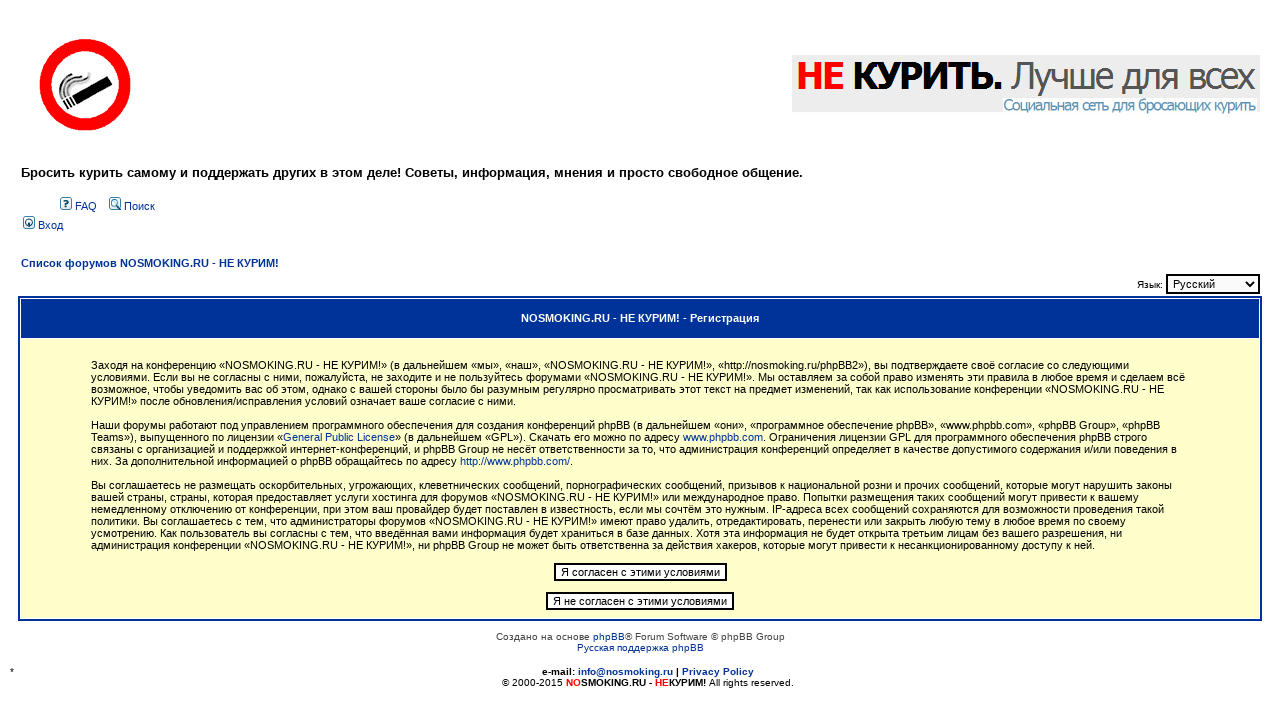

--- FILE ---
content_type: text/html; charset=UTF-8
request_url: http://nosmoking.ru/phpBB2/ucp.php?mode=register&sid=406af6f3057f994a1f6f6395d01795e7
body_size: 4931
content:
<!DOCTYPE html PUBLIC "-//W3C//DTD XHTML 1.0 Transitional//EN" "http://www.w3.org/TR/xhtml1/DTD/xhtml1-transitional.dtd">
<html xmlns="http://www.w3.org/1999/xhtml" dir="ltr" lang="ru" xml:lang="ru">
<head>

<meta http-equiv="content-type" content="text/html; charset=UTF-8" />
<meta http-equiv="content-language" content="ru" />
<meta http-equiv="content-style-type" content="text/css" />
<meta http-equiv="imagetoolbar" content="no" />
<meta name="resource-type" content="document" />
<meta name="distribution" content="global" />
<meta name="keywords" content="" />
<meta name="description" content="" />

<title>NOSMOKING.RU - НЕ КУРИМ! &bull; Личный раздел &bull; Регистрация</title>

<link rel="alternate" type="application/atom+xml" title="Канал - NOSMOKING.RU - НЕ КУРИМ!" href="http://nosmoking.ru/phpBB2/feed.php" /><link rel="alternate" type="application/atom+xml" title="Канал - Новые темы" href="http://nosmoking.ru/phpBB2/feed.php?mode=topics" />

<link rel="stylesheet" href="./styles/subnosmoking2/theme/stylesheet.css" type="text/css" />

<script type="text/javascript">
// <![CDATA[


function popup(url, width, height, name)
{
	if (!name)
	{
		name = '_popup';
	}

	window.open(url.replace(/&amp;/g, '&'), name, 'height=' + height + ',resizable=yes,scrollbars=yes,width=' + width);
	return false;
}

function jumpto()
{
	var page = prompt('Введите номер страницы, на которую хотите перейти:', '');
	var per_page = '';
	var base_url = '';

	if (page !== null && !isNaN(page) && page == Math.floor(page) && page > 0)
	{
		if (base_url.indexOf('?') == -1)
		{
			document.location.href = base_url + '?start=' + ((page - 1) * per_page);
		}
		else
		{
			document.location.href = base_url.replace(/&amp;/g, '&') + '&start=' + ((page - 1) * per_page);
		}
	}
}

/**
* Find a member
*/
function find_username(url)
{
	popup(url, 760, 570, '_usersearch');
	return false;
}

/**
* Mark/unmark checklist
* id = ID of parent container, name = name prefix, state = state [true/false]
*/
function marklist(id, name, state)
{
	var parent = document.getElementById(id);
	if (!parent)
	{
		eval('parent = document.' + id);
	}

	if (!parent)
	{
		return;
	}

	var rb = parent.getElementsByTagName('input');
	
	for (var r = 0; r < rb.length; r++)
	{
		if (rb[r].name.substr(0, name.length) == name)
		{
			rb[r].checked = state;
		}
	}
}



// ]]>
</script>

</head>
<body class="ltr">

<a name="top"></a>

<div id="wrapheader">

	<div id="logodesc">
		<table width="100%" cellspacing="0">
		<tr>
			<td><a href="http://www.nosmoking.ru/"><img src="./styles/subnosmoking2/imageset/nsmlogo.gif" width="130" height="130" alt="" title="" /></a></td>
			<!--<td><a href="./index.php?sid=16564aa65d9c77270ce3d10808450513"><img src="./styles/subnosmoking2/imageset/nsmlogo.gif" width="130" height="130" alt="" title="" /></a></td>-->
                     <!-- <td width="100%" align="center"><h1>NOSMOKING.RU - НЕ КУРИМ!</h1></td> -->
			<td width="100%" align="right"><noindex><a href="http://www.stopsmoking.ru/"></noindex><img src="http://www.nosmoking.ru/banners/stopsm.gif" alt="Stopsmoking.ru" title="Stopsmoking.ru"></a>



</td>
		</tr>
		</table>
	</div>

	<div id="menubar">
		<table width="100%" cellspacing="0">
		<tr>
			<td class="genmed">
				<div class="gen"><strong>Бросить курить самому и поддержать других в этом деле! Советы, информация, мнения и просто свободное общение.</strong></div>
<br style="clear: both;" />
				<div style="margin: 4px 0 -8px 40px;">
					<a href="./faq.php?sid=16564aa65d9c77270ce3d10808450513"><img src="./styles/subnosmoking2/theme/images/icon_mini_faq.gif" width="12" height="13" alt="*" /> FAQ</a>
					&nbsp; &nbsp;<a href="./search.php?sid=16564aa65d9c77270ce3d10808450513"><img src="./styles/subnosmoking2/theme/images/icon_mini_search.gif" width="12" height="13" alt="*" /> Поиск</a>
				</div>
<br />
				 &nbsp;<a href="./ucp.php?mode=login&amp;sid=16564aa65d9c77270ce3d10808450513"><img src="./styles/subnosmoking2/theme/images/icon_mini_login.gif" width="12" height="13" alt="*" /> Вход</a>&nbsp;
			</td>
		</tr>
		</table>
	</div>

</div>

<div id="wrapcentre">

	<br style="clear: both;" />

	<table width="100%" cellspacing="1" cellpadding="0">
	<tr>
		<td>
			
				<p class="breadcrumbs" style="font-size: 1.1em;"><a href="./index.php?sid=16564aa65d9c77270ce3d10808450513">Список форумов NOSMOKING.RU - НЕ КУРИМ!</a></p>
			
		</td>
	</tr>
	</table>
<script type="text/javascript">
// <![CDATA[
	/**
	* Change language
	*/
	function change_language(lang_iso)
	{
		document.forms['register'].change_lang.value = lang_iso;
		document.forms['register'].submit();
	}

// ]]>
</script>

	<form method="post" action="./ucp.php?mode=register&amp;sid=16564aa65d9c77270ce3d10808450513" id="register">
		<table width="100%" cellspacing="0">
			<tr>
				<td class="gensmall" align="right">Язык: <select name="lang" id="lang" onchange="change_language(this.value); return false;" title="Язык"><option value="en">British English</option><option value="ru" selected="selected">Русский</option></select></td>
			</tr>
		</table>
		<input type="hidden" name="change_lang" value="" />

	</form>


	<form method="post" action="./ucp.php?mode=register&amp;sid=16564aa65d9c77270ce3d10808450513">

	<table class="tablebg" width="100%" cellspacing="1">
	<tr>
		<th height="25">NOSMOKING.RU - НЕ КУРИМ! - Регистрация</th>
	</tr>
	<tr>
		<td class="row1" align="center">
			<table width="90%" cellspacing="2" cellpadding="2" border="0" align="center">
			<tr>
				
					<td>
						<span class="genmed"><br />Заходя на конференцию «NOSMOKING.RU - НЕ КУРИМ!» (в дальнейшем «мы», «наш», «NOSMOKING.RU - НЕ КУРИМ!», «http://nosmoking.ru/phpBB2»), вы подтверждаете своё согласие со следующими условиями. Если вы не согласны с ними, пожалуйста, не заходите и не пользуйтесь форумами «NOSMOKING.RU - НЕ КУРИМ!». Мы оставляем за собой право изменять эти правила в любое время и сделаем всё возможное, чтобы уведомить вас об этом, однако с вашей стороны было бы разумным регулярно просматривать этот текст на предмет изменений, так как использование конференции «NOSMOKING.RU - НЕ КУРИМ!» после обновления/исправления условий означает ваше согласие с ними.<br />
	<br />
	Наши форумы работают под управлением программного обеспечения для создания конференций phpBB (в дальнейшем «они», «программное обеспечение phpBB», «www.phpbb.com», «phpBB Group», «phpBB Teams»), выпущенного по лицензии «<a href="http://opensource.org/licenses/gpl-license.php">General Public License</a>» (в дальнейшем «GPL»). Скачать его можно по адресу <a href="http://www.phpbb.com/">www.phpbb.com</a>. Ограничения лицензии GPL для программного обеспечения phpBB строго связаны с организацией и поддержкой интернет-конференций, и phpBB Group не несёт ответственности за то, что администрация конференций определяет в качестве допустимого содержания и/или поведения в них. За дополнительной информацией о phpBB обращайтесь по адресу <a href="http://www.phpbb.com/">http://www.phpbb.com/</a>.<br />
	<br />
	Вы соглашаетесь не размещать оскорбительных, угрожающих, клеветнических сообщений, порнографических сообщений, призывов к национальной розни и прочих сообщений, которые могут нарушить законы вашей страны, страны, которая предоставляет услуги хостинга для форумов «NOSMOKING.RU - НЕ КУРИМ!» или международное право. Попытки размещения таких сообщений могут привести к вашему немедленному отключению от конференции, при этом ваш провайдер будет поставлен в известность, если мы сочтём это нужным. IP-адреса всех сообщений сохраняются для возможности проведения такой политики. Вы соглашаетесь с тем, что администраторы форумов «NOSMOKING.RU - НЕ КУРИМ!» имеют право удалить, отредактировать, перенести или закрыть любую тему в любое время по своему усмотрению. Как пользователь вы согласны с тем, что введённая вами информация будет храниться в базе данных. Хотя эта информация не будет открыта третьим лицам без вашего разрешения, ни администрация конференции «NOSMOKING.RU - НЕ КУРИМ!», ни phpBB Group не может быть ответственна за действия хакеров, которые могут привести к несанкционированному доступу к ней.
	<br /><br /></span>
						<div align="center">
							<input class="btnlite" type="submit" id="agreed" name="agreed" value="Я согласен с этими условиями" /><br /><br />
							<input class="btnlite" type="submit" name="not_agreed" value="Я не согласен с этими условиями" />
						</div>
					</td>
				
			</tr>
			</table>
		</td>
	</tr>
	</table>
	<input type="hidden" name="change_lang" value="" />

	<input type="hidden" name="creation_time" value="1769398060" />
<input type="hidden" name="form_token" value="5ec153586d3e6cc817802727bd725f254ed4ba9b" />

	</form>


</div>

<div id="wrapfooter">
	
	<span class="copyright">Создано на основе <a href="https://www.phpbb.com/">phpBB</a>&reg; Forum Software &copy; phpBB Group
	<br /><a href='http://www.phpbbguru.net/'>Русская поддержка phpBB</a>

<br /><br />

	</span>
</div>

<!----------------------------- Counters deleted CDA 20141023------------------------>
    <div align="center">
    <!--webbot bot="Include" U-Include="webbot_enclosement.shtml" TAG="BODY" startspan -->

                <table border="0" cellpadding="3" cellspacing="0" width="100%">
                  <tbody>
                    <tr>
                      <td valign="top">
<!-- SpyLOG f:0211 -->
*<!-- SpyLOG --></td>
                      <td valign="top">
                        <p align="center">
				<font face="Verdana, Arial, Helvetica, sans-serif" size="1"> <b> e-mail: <a href="mailto:info@nosmoking.ru">info@nosmoking.ru</a> |
			      <a href="../about.htm">Privacy Policy</a><br>
                        </b>
			      © 2000-2015<b> <font color="#FF0000">NO</font><font color="#000000">SMOKING.RU</font>
                        - <font color="#FF0000">НЕ</font><font color="#000000">КУРИМ!
                        </font></b>All rights reserved.</font>
                        </p>
                      </td>
                      <td valign="top"><!-- Yandex.Metrika counter -->
<script type="text/javascript">
    (function (d, w, c) {
        (w[c] = w[c] || []).push(function() {
            try {
                w.yaCounter31551783 = new Ya.Metrika({
                    id:31551783,
                    clickmap:true,
                    trackLinks:true,
                    accurateTrackBounce:true
                });
            } catch(e) { }
        });

        var n = d.getElementsByTagName("script")[0],
            s = d.createElement("script"),
            f = function () { n.parentNode.insertBefore(s, n); };
        s.type = "text/javascript";
        s.async = true;
        s.src = "https://mc.yandex.ru/metrika/watch.js";

        if (w.opera == "[object Opera]") {
            d.addEventListener("DOMContentLoaded", f, false);
        } else { f(); }
    })(document, window, "yandex_metrika_callbacks");
</script>
<noscript><div><img src="https://mc.yandex.ru/watch/31551783" style="position:absolute; left:-9999px;" alt="" /></div></noscript>
<!-- /Yandex.Metrika counter --></td>
                    </tr>
                  </tbody>
                </table>


</body>
</html>